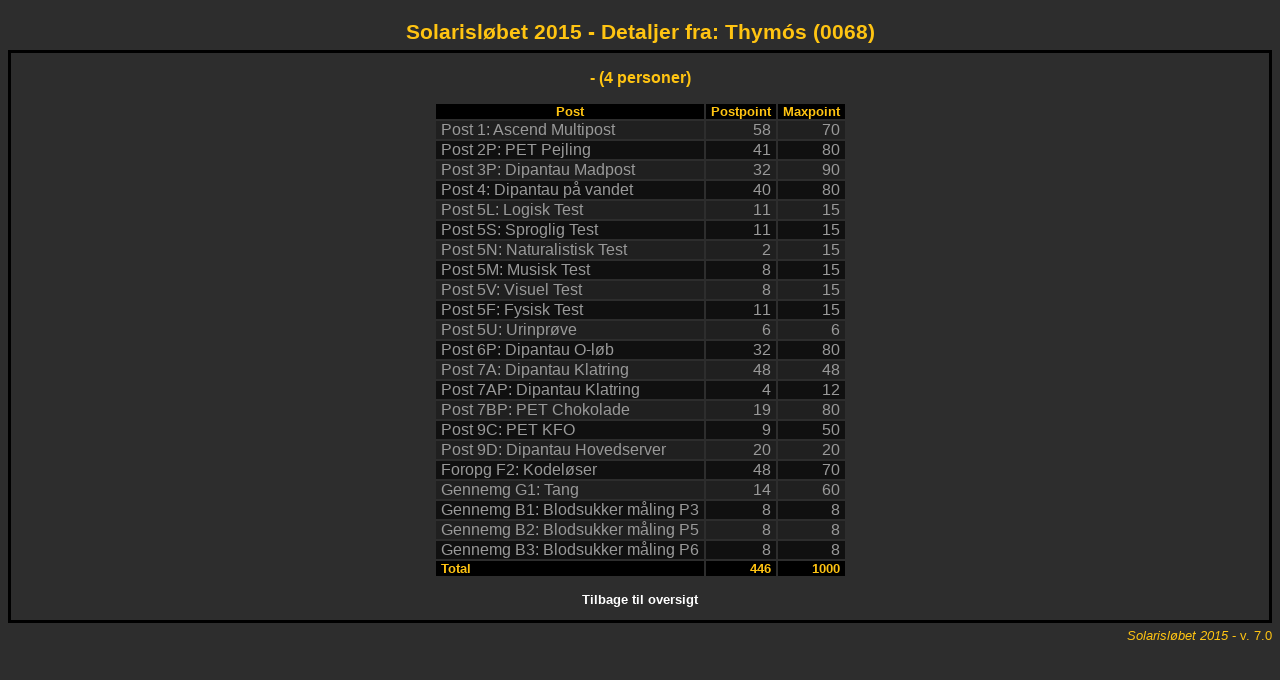

--- FILE ---
content_type: text/html; charset=utf-8
request_url: https://point.solaris.dk/solaris15/?re=1&mix=0&h=68
body_size: 4138
content:
<!DOCTYPE html PUBLIC "-//W3C//DTD HTML 4.01 Transitional//EN">
<html><head><title>Solarisløbet 2015 - Detaljer fra: Thymós (0068)</title><meta http-equiv="Content-Type" content="text/html; charset=UTF-8"><style><!-- html,body,th,p,input{font-family:arial,sans-serif;font-size:10pt;background-color:#2d2d2d;color:#999999}
input{background-color:#424242}
table{margin:0 auto}body,p{text-align:center}
.navbar{position:absolute;top:0px;left:0px;color:black;background-color:#addfff;width:100%;text-align:left}
.head{font-size:16pt;margin-top:20px;color:#ffc412}.foot{text-align:right;color:#ffc412}h3{color:#ffc412}
.frame{border:3px solid black;margin:5px 0px}
.good{border:5px solid green;color:green;font-weight:bolder;font-size:14pt}
.bad{border:7px solid red;color:red;font-weight:bolder;font-size:14pt}
th{background-color:#000000;color:#ffc412;padding:0px 5px}td{padding:0px 5px}
.row0{background-color:#101010}.row1{background-color:#202020}
a,a:visited{color:#ffffff;text-decoration:none}a:hover{color:red}
.divider{padding:0px 5px;font-weight:bolder;color:white}

--></style></head><body><div class="head"><b>Solarisløbet 2015 - Detaljer fra: Thymós (0068)</b></div><div class="frame"><p><h3>- (4 personer)</h3><table><tr><th>Post</th><th>Postpoint</th><th>Maxpoint</th></tr><tr class="row1"><td align="left">Post 1: Ascend Multipost</td><td align="right">58</td><td align="right">70</td></tr><tr class="row0"><td align="left">Post 2P: PET Pejling</td><td align="right">41</td><td align="right">80</td></tr><tr class="row1"><td align="left">Post 3P: Dipantau Madpost</td><td align="right">32</td><td align="right">90</td></tr><tr class="row0"><td align="left">Post 4: Dipantau på vandet</td><td align="right">40</td><td align="right">80</td></tr><tr class="row1"><td align="left">Post 5L: Logisk Test</td><td align="right">11</td><td align="right">15</td></tr><tr class="row0"><td align="left">Post 5S: Sproglig Test</td><td align="right">11</td><td align="right">15</td></tr><tr class="row1"><td align="left">Post 5N: Naturalistisk Test</td><td align="right">2</td><td align="right">15</td></tr><tr class="row0"><td align="left">Post 5M: Musisk Test</td><td align="right">8</td><td align="right">15</td></tr><tr class="row1"><td align="left">Post 5V: Visuel Test</td><td align="right">8</td><td align="right">15</td></tr><tr class="row0"><td align="left">Post 5F: Fysisk Test</td><td align="right">11</td><td align="right">15</td></tr><tr class="row1"><td align="left">Post 5U: Urinprøve</td><td align="right">6</td><td align="right">6</td></tr><tr class="row0"><td align="left">Post 6P: Dipantau O-løb</td><td align="right">32</td><td align="right">80</td></tr><tr class="row1"><td align="left">Post 7A: Dipantau Klatring</td><td align="right">48</td><td align="right">48</td></tr><tr class="row0"><td align="left">Post 7AP: Dipantau Klatring</td><td align="right">4</td><td align="right">12</td></tr><tr class="row1"><td align="left">Post 7BP: PET Chokolade</td><td align="right">19</td><td align="right">80</td></tr><tr class="row0"><td align="left">Post 9C: PET KFO</td><td align="right">9</td><td align="right">50</td></tr><tr class="row1"><td align="left">Post 9D: Dipantau Hovedserver</td><td align="right">20</td><td align="right">20</td></tr><tr class="row0"><td align="left">Foropg F2: Kodeløser</td><td align="right">48</td><td align="right">70</td></tr><tr class="row1"><td align="left">Gennemg G1: Tang</td><td align="right">14</td><td align="right">60</td></tr><tr class="row0"><td align="left">Gennemg B1: Blodsukker måling P3</td><td align="right">8</td><td align="right">8</td></tr><tr class="row1"><td align="left">Gennemg B2: Blodsukker måling P5</td><td align="right">8</td><td align="right">8</td></tr><tr class="row0"><td align="left">Gennemg B3: Blodsukker måling P6</td><td align="right">8</td><td align="right">8</td></tr><tr><th align="left">Total</th><th align="right">446</th><th align="right">1000</th></tr></table><p><a href="javascript:history.go(-1);"><b>Tilbage til oversigt</b></a></div><div class="foot"><i>Solarisløbet 2015</i> - v. 7.0</div></body></html>